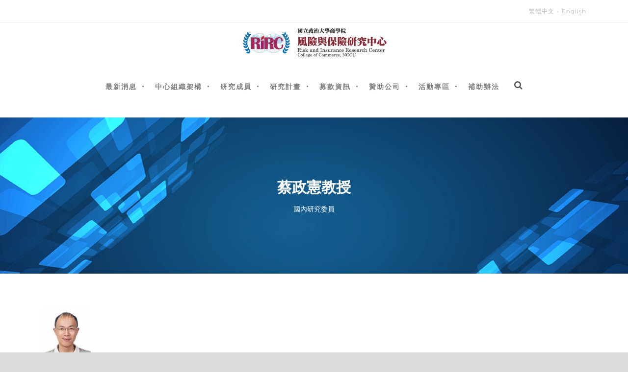

--- FILE ---
content_type: text/html; charset=UTF-8
request_url: https://www.rirc.tw/%E8%94%A1%E6%94%BF%E6%86%B2%E6%95%99%E6%8E%88/
body_size: 46004
content:
<!DOCTYPE html>
<!--[if IE 7]><html class="ie ie7 ltie8 ltie9" lang="zh-TW"><![endif]-->
<!--[if IE 8]><html class="ie ie8 ltie9" lang="zh-TW"><![endif]-->
<!--[if !(IE 7) | !(IE 8)  ]><!-->
<html lang="zh-TW">
<!--<![endif]-->

<head>
	<meta charset="UTF-8" />
	<meta name="viewport" content="initial-scale = 1.0" />
	<title>政大風險與保險研究中心   &raquo; 蔡政憲教授</title>
	<link rel="pingback" href="https://www.rirc.tw/xmlrpc.php" />
	
	<meta name='robots' content='max-image-preview:large' />
	<style>img:is([sizes="auto" i], [sizes^="auto," i]) { contain-intrinsic-size: 3000px 1500px }</style>
	<link rel="alternate" href="https://www.rirc.tw/en/professor-jason-c-h-tsai/" hreflang="en" />
<link rel="alternate" href="https://www.rirc.tw/%e8%94%a1%e6%94%bf%e6%86%b2%e6%95%99%e6%8e%88/" hreflang="zh" />
<link rel='dns-prefetch' href='//maps.google.com' />
<link rel='dns-prefetch' href='//fonts.googleapis.com' />
<link rel="alternate" type="application/rss+xml" title="訂閱《政大風險與保險研究中心》&raquo; 資訊提供" href="https://www.rirc.tw/feed/" />
<link rel="alternate" type="application/rss+xml" title="訂閱《政大風險與保險研究中心》&raquo; 留言的資訊提供" href="https://www.rirc.tw/comments/feed/" />
<link rel="alternate" type="text/calendar" title="政大風險與保險研究中心 &raquo; iCal Feed" href="https://www.rirc.tw/events/?ical=1" />
<script type="text/javascript">
/* <![CDATA[ */
window._wpemojiSettings = {"baseUrl":"https:\/\/s.w.org\/images\/core\/emoji\/16.0.1\/72x72\/","ext":".png","svgUrl":"https:\/\/s.w.org\/images\/core\/emoji\/16.0.1\/svg\/","svgExt":".svg","source":{"concatemoji":"https:\/\/www.rirc.tw\/wp-includes\/js\/wp-emoji-release.min.js?ver=6.8.3"}};
/*! This file is auto-generated */
!function(s,n){var o,i,e;function c(e){try{var t={supportTests:e,timestamp:(new Date).valueOf()};sessionStorage.setItem(o,JSON.stringify(t))}catch(e){}}function p(e,t,n){e.clearRect(0,0,e.canvas.width,e.canvas.height),e.fillText(t,0,0);var t=new Uint32Array(e.getImageData(0,0,e.canvas.width,e.canvas.height).data),a=(e.clearRect(0,0,e.canvas.width,e.canvas.height),e.fillText(n,0,0),new Uint32Array(e.getImageData(0,0,e.canvas.width,e.canvas.height).data));return t.every(function(e,t){return e===a[t]})}function u(e,t){e.clearRect(0,0,e.canvas.width,e.canvas.height),e.fillText(t,0,0);for(var n=e.getImageData(16,16,1,1),a=0;a<n.data.length;a++)if(0!==n.data[a])return!1;return!0}function f(e,t,n,a){switch(t){case"flag":return n(e,"\ud83c\udff3\ufe0f\u200d\u26a7\ufe0f","\ud83c\udff3\ufe0f\u200b\u26a7\ufe0f")?!1:!n(e,"\ud83c\udde8\ud83c\uddf6","\ud83c\udde8\u200b\ud83c\uddf6")&&!n(e,"\ud83c\udff4\udb40\udc67\udb40\udc62\udb40\udc65\udb40\udc6e\udb40\udc67\udb40\udc7f","\ud83c\udff4\u200b\udb40\udc67\u200b\udb40\udc62\u200b\udb40\udc65\u200b\udb40\udc6e\u200b\udb40\udc67\u200b\udb40\udc7f");case"emoji":return!a(e,"\ud83e\udedf")}return!1}function g(e,t,n,a){var r="undefined"!=typeof WorkerGlobalScope&&self instanceof WorkerGlobalScope?new OffscreenCanvas(300,150):s.createElement("canvas"),o=r.getContext("2d",{willReadFrequently:!0}),i=(o.textBaseline="top",o.font="600 32px Arial",{});return e.forEach(function(e){i[e]=t(o,e,n,a)}),i}function t(e){var t=s.createElement("script");t.src=e,t.defer=!0,s.head.appendChild(t)}"undefined"!=typeof Promise&&(o="wpEmojiSettingsSupports",i=["flag","emoji"],n.supports={everything:!0,everythingExceptFlag:!0},e=new Promise(function(e){s.addEventListener("DOMContentLoaded",e,{once:!0})}),new Promise(function(t){var n=function(){try{var e=JSON.parse(sessionStorage.getItem(o));if("object"==typeof e&&"number"==typeof e.timestamp&&(new Date).valueOf()<e.timestamp+604800&&"object"==typeof e.supportTests)return e.supportTests}catch(e){}return null}();if(!n){if("undefined"!=typeof Worker&&"undefined"!=typeof OffscreenCanvas&&"undefined"!=typeof URL&&URL.createObjectURL&&"undefined"!=typeof Blob)try{var e="postMessage("+g.toString()+"("+[JSON.stringify(i),f.toString(),p.toString(),u.toString()].join(",")+"));",a=new Blob([e],{type:"text/javascript"}),r=new Worker(URL.createObjectURL(a),{name:"wpTestEmojiSupports"});return void(r.onmessage=function(e){c(n=e.data),r.terminate(),t(n)})}catch(e){}c(n=g(i,f,p,u))}t(n)}).then(function(e){for(var t in e)n.supports[t]=e[t],n.supports.everything=n.supports.everything&&n.supports[t],"flag"!==t&&(n.supports.everythingExceptFlag=n.supports.everythingExceptFlag&&n.supports[t]);n.supports.everythingExceptFlag=n.supports.everythingExceptFlag&&!n.supports.flag,n.DOMReady=!1,n.readyCallback=function(){n.DOMReady=!0}}).then(function(){return e}).then(function(){var e;n.supports.everything||(n.readyCallback(),(e=n.source||{}).concatemoji?t(e.concatemoji):e.wpemoji&&e.twemoji&&(t(e.twemoji),t(e.wpemoji)))}))}((window,document),window._wpemojiSettings);
/* ]]> */
</script>
<style id='wp-emoji-styles-inline-css' type='text/css'>

	img.wp-smiley, img.emoji {
		display: inline !important;
		border: none !important;
		box-shadow: none !important;
		height: 1em !important;
		width: 1em !important;
		margin: 0 0.07em !important;
		vertical-align: -0.1em !important;
		background: none !important;
		padding: 0 !important;
	}
</style>
<link rel='stylesheet' id='wp-block-library-css' href='https://www.rirc.tw/wp-includes/css/dist/block-library/style.min.css?ver=6.8.3' type='text/css' media='all' />
<style id='classic-theme-styles-inline-css' type='text/css'>
/*! This file is auto-generated */
.wp-block-button__link{color:#fff;background-color:#32373c;border-radius:9999px;box-shadow:none;text-decoration:none;padding:calc(.667em + 2px) calc(1.333em + 2px);font-size:1.125em}.wp-block-file__button{background:#32373c;color:#fff;text-decoration:none}
</style>
<style id='global-styles-inline-css' type='text/css'>
:root{--wp--preset--aspect-ratio--square: 1;--wp--preset--aspect-ratio--4-3: 4/3;--wp--preset--aspect-ratio--3-4: 3/4;--wp--preset--aspect-ratio--3-2: 3/2;--wp--preset--aspect-ratio--2-3: 2/3;--wp--preset--aspect-ratio--16-9: 16/9;--wp--preset--aspect-ratio--9-16: 9/16;--wp--preset--color--black: #000000;--wp--preset--color--cyan-bluish-gray: #abb8c3;--wp--preset--color--white: #ffffff;--wp--preset--color--pale-pink: #f78da7;--wp--preset--color--vivid-red: #cf2e2e;--wp--preset--color--luminous-vivid-orange: #ff6900;--wp--preset--color--luminous-vivid-amber: #fcb900;--wp--preset--color--light-green-cyan: #7bdcb5;--wp--preset--color--vivid-green-cyan: #00d084;--wp--preset--color--pale-cyan-blue: #8ed1fc;--wp--preset--color--vivid-cyan-blue: #0693e3;--wp--preset--color--vivid-purple: #9b51e0;--wp--preset--gradient--vivid-cyan-blue-to-vivid-purple: linear-gradient(135deg,rgba(6,147,227,1) 0%,rgb(155,81,224) 100%);--wp--preset--gradient--light-green-cyan-to-vivid-green-cyan: linear-gradient(135deg,rgb(122,220,180) 0%,rgb(0,208,130) 100%);--wp--preset--gradient--luminous-vivid-amber-to-luminous-vivid-orange: linear-gradient(135deg,rgba(252,185,0,1) 0%,rgba(255,105,0,1) 100%);--wp--preset--gradient--luminous-vivid-orange-to-vivid-red: linear-gradient(135deg,rgba(255,105,0,1) 0%,rgb(207,46,46) 100%);--wp--preset--gradient--very-light-gray-to-cyan-bluish-gray: linear-gradient(135deg,rgb(238,238,238) 0%,rgb(169,184,195) 100%);--wp--preset--gradient--cool-to-warm-spectrum: linear-gradient(135deg,rgb(74,234,220) 0%,rgb(151,120,209) 20%,rgb(207,42,186) 40%,rgb(238,44,130) 60%,rgb(251,105,98) 80%,rgb(254,248,76) 100%);--wp--preset--gradient--blush-light-purple: linear-gradient(135deg,rgb(255,206,236) 0%,rgb(152,150,240) 100%);--wp--preset--gradient--blush-bordeaux: linear-gradient(135deg,rgb(254,205,165) 0%,rgb(254,45,45) 50%,rgb(107,0,62) 100%);--wp--preset--gradient--luminous-dusk: linear-gradient(135deg,rgb(255,203,112) 0%,rgb(199,81,192) 50%,rgb(65,88,208) 100%);--wp--preset--gradient--pale-ocean: linear-gradient(135deg,rgb(255,245,203) 0%,rgb(182,227,212) 50%,rgb(51,167,181) 100%);--wp--preset--gradient--electric-grass: linear-gradient(135deg,rgb(202,248,128) 0%,rgb(113,206,126) 100%);--wp--preset--gradient--midnight: linear-gradient(135deg,rgb(2,3,129) 0%,rgb(40,116,252) 100%);--wp--preset--font-size--small: 13px;--wp--preset--font-size--medium: 20px;--wp--preset--font-size--large: 36px;--wp--preset--font-size--x-large: 42px;--wp--preset--spacing--20: 0.44rem;--wp--preset--spacing--30: 0.67rem;--wp--preset--spacing--40: 1rem;--wp--preset--spacing--50: 1.5rem;--wp--preset--spacing--60: 2.25rem;--wp--preset--spacing--70: 3.38rem;--wp--preset--spacing--80: 5.06rem;--wp--preset--shadow--natural: 6px 6px 9px rgba(0, 0, 0, 0.2);--wp--preset--shadow--deep: 12px 12px 50px rgba(0, 0, 0, 0.4);--wp--preset--shadow--sharp: 6px 6px 0px rgba(0, 0, 0, 0.2);--wp--preset--shadow--outlined: 6px 6px 0px -3px rgba(255, 255, 255, 1), 6px 6px rgba(0, 0, 0, 1);--wp--preset--shadow--crisp: 6px 6px 0px rgba(0, 0, 0, 1);}:where(.is-layout-flex){gap: 0.5em;}:where(.is-layout-grid){gap: 0.5em;}body .is-layout-flex{display: flex;}.is-layout-flex{flex-wrap: wrap;align-items: center;}.is-layout-flex > :is(*, div){margin: 0;}body .is-layout-grid{display: grid;}.is-layout-grid > :is(*, div){margin: 0;}:where(.wp-block-columns.is-layout-flex){gap: 2em;}:where(.wp-block-columns.is-layout-grid){gap: 2em;}:where(.wp-block-post-template.is-layout-flex){gap: 1.25em;}:where(.wp-block-post-template.is-layout-grid){gap: 1.25em;}.has-black-color{color: var(--wp--preset--color--black) !important;}.has-cyan-bluish-gray-color{color: var(--wp--preset--color--cyan-bluish-gray) !important;}.has-white-color{color: var(--wp--preset--color--white) !important;}.has-pale-pink-color{color: var(--wp--preset--color--pale-pink) !important;}.has-vivid-red-color{color: var(--wp--preset--color--vivid-red) !important;}.has-luminous-vivid-orange-color{color: var(--wp--preset--color--luminous-vivid-orange) !important;}.has-luminous-vivid-amber-color{color: var(--wp--preset--color--luminous-vivid-amber) !important;}.has-light-green-cyan-color{color: var(--wp--preset--color--light-green-cyan) !important;}.has-vivid-green-cyan-color{color: var(--wp--preset--color--vivid-green-cyan) !important;}.has-pale-cyan-blue-color{color: var(--wp--preset--color--pale-cyan-blue) !important;}.has-vivid-cyan-blue-color{color: var(--wp--preset--color--vivid-cyan-blue) !important;}.has-vivid-purple-color{color: var(--wp--preset--color--vivid-purple) !important;}.has-black-background-color{background-color: var(--wp--preset--color--black) !important;}.has-cyan-bluish-gray-background-color{background-color: var(--wp--preset--color--cyan-bluish-gray) !important;}.has-white-background-color{background-color: var(--wp--preset--color--white) !important;}.has-pale-pink-background-color{background-color: var(--wp--preset--color--pale-pink) !important;}.has-vivid-red-background-color{background-color: var(--wp--preset--color--vivid-red) !important;}.has-luminous-vivid-orange-background-color{background-color: var(--wp--preset--color--luminous-vivid-orange) !important;}.has-luminous-vivid-amber-background-color{background-color: var(--wp--preset--color--luminous-vivid-amber) !important;}.has-light-green-cyan-background-color{background-color: var(--wp--preset--color--light-green-cyan) !important;}.has-vivid-green-cyan-background-color{background-color: var(--wp--preset--color--vivid-green-cyan) !important;}.has-pale-cyan-blue-background-color{background-color: var(--wp--preset--color--pale-cyan-blue) !important;}.has-vivid-cyan-blue-background-color{background-color: var(--wp--preset--color--vivid-cyan-blue) !important;}.has-vivid-purple-background-color{background-color: var(--wp--preset--color--vivid-purple) !important;}.has-black-border-color{border-color: var(--wp--preset--color--black) !important;}.has-cyan-bluish-gray-border-color{border-color: var(--wp--preset--color--cyan-bluish-gray) !important;}.has-white-border-color{border-color: var(--wp--preset--color--white) !important;}.has-pale-pink-border-color{border-color: var(--wp--preset--color--pale-pink) !important;}.has-vivid-red-border-color{border-color: var(--wp--preset--color--vivid-red) !important;}.has-luminous-vivid-orange-border-color{border-color: var(--wp--preset--color--luminous-vivid-orange) !important;}.has-luminous-vivid-amber-border-color{border-color: var(--wp--preset--color--luminous-vivid-amber) !important;}.has-light-green-cyan-border-color{border-color: var(--wp--preset--color--light-green-cyan) !important;}.has-vivid-green-cyan-border-color{border-color: var(--wp--preset--color--vivid-green-cyan) !important;}.has-pale-cyan-blue-border-color{border-color: var(--wp--preset--color--pale-cyan-blue) !important;}.has-vivid-cyan-blue-border-color{border-color: var(--wp--preset--color--vivid-cyan-blue) !important;}.has-vivid-purple-border-color{border-color: var(--wp--preset--color--vivid-purple) !important;}.has-vivid-cyan-blue-to-vivid-purple-gradient-background{background: var(--wp--preset--gradient--vivid-cyan-blue-to-vivid-purple) !important;}.has-light-green-cyan-to-vivid-green-cyan-gradient-background{background: var(--wp--preset--gradient--light-green-cyan-to-vivid-green-cyan) !important;}.has-luminous-vivid-amber-to-luminous-vivid-orange-gradient-background{background: var(--wp--preset--gradient--luminous-vivid-amber-to-luminous-vivid-orange) !important;}.has-luminous-vivid-orange-to-vivid-red-gradient-background{background: var(--wp--preset--gradient--luminous-vivid-orange-to-vivid-red) !important;}.has-very-light-gray-to-cyan-bluish-gray-gradient-background{background: var(--wp--preset--gradient--very-light-gray-to-cyan-bluish-gray) !important;}.has-cool-to-warm-spectrum-gradient-background{background: var(--wp--preset--gradient--cool-to-warm-spectrum) !important;}.has-blush-light-purple-gradient-background{background: var(--wp--preset--gradient--blush-light-purple) !important;}.has-blush-bordeaux-gradient-background{background: var(--wp--preset--gradient--blush-bordeaux) !important;}.has-luminous-dusk-gradient-background{background: var(--wp--preset--gradient--luminous-dusk) !important;}.has-pale-ocean-gradient-background{background: var(--wp--preset--gradient--pale-ocean) !important;}.has-electric-grass-gradient-background{background: var(--wp--preset--gradient--electric-grass) !important;}.has-midnight-gradient-background{background: var(--wp--preset--gradient--midnight) !important;}.has-small-font-size{font-size: var(--wp--preset--font-size--small) !important;}.has-medium-font-size{font-size: var(--wp--preset--font-size--medium) !important;}.has-large-font-size{font-size: var(--wp--preset--font-size--large) !important;}.has-x-large-font-size{font-size: var(--wp--preset--font-size--x-large) !important;}
:where(.wp-block-post-template.is-layout-flex){gap: 1.25em;}:where(.wp-block-post-template.is-layout-grid){gap: 1.25em;}
:where(.wp-block-columns.is-layout-flex){gap: 2em;}:where(.wp-block-columns.is-layout-grid){gap: 2em;}
:root :where(.wp-block-pullquote){font-size: 1.5em;line-height: 1.6;}
</style>
<link rel='stylesheet' id='wpgmp-frontend-css' href='https://www.rirc.tw/wp-content/plugins/wp-google-map-plugin/assets/css/wpgmp_all_frontend.css?ver=4.9.1' type='text/css' media='all' />
<link rel='stylesheet' id='style-css' href='https://www.rirc.tw/wp-content/themes/clevercourse/style.css?ver=6.8.3' type='text/css' media='all' />
<link rel='stylesheet' id='Raleway-google-font-css' href='https://fonts.googleapis.com/css?family=Raleway%3A100%2C100italic%2C200%2C200italic%2C300%2C300italic%2Cregular%2Citalic%2C500%2C500italic%2C600%2C600italic%2C700%2C700italic%2C800%2C800italic%2C900%2C900italic&#038;subset=latin-ext%2Clatin&#038;ver=6.8.3' type='text/css' media='all' />
<link rel='stylesheet' id='Montserrat-google-font-css' href='https://fonts.googleapis.com/css?family=Montserrat%3Aregular%2C700&#038;subset=latin&#038;ver=6.8.3' type='text/css' media='all' />
<link rel='stylesheet' id='superfish-css' href='https://www.rirc.tw/wp-content/themes/clevercourse/plugins/superfish/css/superfish.css?ver=6.8.3' type='text/css' media='all' />
<link rel='stylesheet' id='dlmenu-css' href='https://www.rirc.tw/wp-content/themes/clevercourse/plugins/dl-menu/component.css?ver=6.8.3' type='text/css' media='all' />
<link rel='stylesheet' id='font-awesome-css' href='https://www.rirc.tw/wp-content/themes/clevercourse/plugins/font-awesome/css/font-awesome.min.css?ver=6.8.3' type='text/css' media='all' />
<link rel='stylesheet' id='jquery-fancybox-css' href='https://www.rirc.tw/wp-content/themes/clevercourse/plugins/fancybox/jquery.fancybox.css?ver=6.8.3' type='text/css' media='all' />
<link rel='stylesheet' id='clevercourse-flexslider-css' href='https://www.rirc.tw/wp-content/themes/clevercourse/plugins/flexslider/flexslider.css?ver=6.8.3' type='text/css' media='all' />
<link rel='stylesheet' id='style-responsive-css' href='https://www.rirc.tw/wp-content/themes/clevercourse/stylesheet/style-responsive.css?ver=6.8.3' type='text/css' media='all' />
<link rel='stylesheet' id='style-custom-css' href='https://www.rirc.tw/wp-content/themes/clevercourse/stylesheet/style-custom.css?ver=6.8.3' type='text/css' media='all' />
<link rel='stylesheet' id='ms-main-css' href='https://www.rirc.tw/wp-content/plugins/masterslider/public/assets/css/masterslider.main.css?ver=3.2.14' type='text/css' media='all' />
<link rel='stylesheet' id='ms-custom-css' href='https://www.rirc.tw/wp-content/uploads/masterslider/custom.css?ver=7.2' type='text/css' media='all' />
<script type="text/javascript" src="https://www.rirc.tw/wp-content/plugins/enable-jquery-migrate-helper/js/jquery/jquery-1.12.4-wp.js?ver=1.12.4-wp" id="jquery-core-js"></script>
<script type="text/javascript" src="https://www.rirc.tw/wp-content/plugins/enable-jquery-migrate-helper/js/jquery-migrate/jquery-migrate-1.4.1-wp.js?ver=1.4.1-wp" id="jquery-migrate-js"></script>
<link rel="https://api.w.org/" href="https://www.rirc.tw/wp-json/" /><link rel="alternate" title="JSON" type="application/json" href="https://www.rirc.tw/wp-json/wp/v2/pages/5224" /><link rel="EditURI" type="application/rsd+xml" title="RSD" href="https://www.rirc.tw/xmlrpc.php?rsd" />
<meta name="generator" content="WordPress 6.8.3" />
<link rel="canonical" href="https://www.rirc.tw/%e8%94%a1%e6%94%bf%e6%86%b2%e6%95%99%e6%8e%88/" />
<link rel='shortlink' href='https://www.rirc.tw/?p=5224' />
<link rel="alternate" title="oEmbed (JSON)" type="application/json+oembed" href="https://www.rirc.tw/wp-json/oembed/1.0/embed?url=https%3A%2F%2Fwww.rirc.tw%2F%25e8%2594%25a1%25e6%2594%25bf%25e6%2586%25b2%25e6%2595%2599%25e6%258e%2588%2F&#038;lang=zh" />
<link rel="alternate" title="oEmbed (XML)" type="text/xml+oembed" href="https://www.rirc.tw/wp-json/oembed/1.0/embed?url=https%3A%2F%2Fwww.rirc.tw%2F%25e8%2594%25a1%25e6%2594%25bf%25e6%2586%25b2%25e6%2595%2599%25e6%258e%2588%2F&#038;format=xml&#038;lang=zh" />
<script>var ms_grabbing_curosr='https://www.rirc.tw/wp-content/plugins/masterslider/public/assets/css/common/grabbing.cur',ms_grab_curosr='https://www.rirc.tw/wp-content/plugins/masterslider/public/assets/css/common/grab.cur';</script>
<meta name="generator" content="MasterSlider 3.2.14 - Responsive Touch Image Slider" />
<meta name="tec-api-version" content="v1"><meta name="tec-api-origin" content="https://www.rirc.tw"><link rel="alternate" href="https://www.rirc.tw/wp-json/tribe/events/v1/" /><link rel="shortcut icon" href="https://www.rirc.tw/wp-content/uploads/2020/10/favicon.ico" type="image/x-icon" /><!-- load the script for older ie version -->
<!--[if lt IE 9]>
<script src="https://www.rirc.tw/wp-content/themes/clevercourse/javascript/html5.js" type="text/javascript"></script>
<script src="https://www.rirc.tw/wp-content/themes/clevercourse/plugins/easy-pie-chart/excanvas.js" type="text/javascript"></script>
<![endif]-->
		<style type="text/css" id="wp-custom-css">
			.top-navigation-left{float:right; margin-right:15px;}
.gdlr-lms-header-signin{display:none;}
.gdlr-navigation-wrapper{padding-top:1.8em;float:none;margin:0 auto;text-align:center;}
.gdlr-navigation-wrapper .gdlr-main-menu > li > a {padding: 0px 10px 42px 0px;font-size:0.8em;}
.gdlr-main-menu > li > .sub-menu a{font-size:0.8em;}
.gdlr-nav-search-form-button{font-size:18px;width:18px;height:18px;}
.gdlr-lms-instructor-grid .gdlr-lms-instructor-title{height:4em;}
.gdlr-lms-instructor-grid .gdlr-lms-instructor-position{height:8em;}
.gdlr-lms-col4 .gdlr-lms-button.cyan{margin-bottom:4em;}
.gdlr-page-title-wrapper .gdlr-page-title-overlay{background:none;}
.gdlr-post-author{display:none;}
.gdlr-page-title-wrapper{padding:120px 0px 90px 0px;background-position:center 0px;}
div.gdlr-page-title-container.container{min-height:109.4px;}
div.gdlr-lms-author-position{display:none;}
.gdlr-process-wrapper .gdlr-process-tab{min-height:180px !important;}
div.tribe-events-title-bar{display:none;}
p.tribe-events-back{display:none;}
.column, .columns{font-size:16px;}
dt.tribe-events-event-categories-label, dd.tribe-events-event-categories{display:none;}
.gdlr-logo{float:none;margin:0 auto;}
#gdlr-main-navigation{display:inline-block;}
.gdlr-divider{border:none;}
@media screen and (max-width: 736px) {
.gdlr-page-title-wrapper {
	padding: 3.5em 0;
}
}
.gdlr-gallery-item.gdlr-item .gallery-item {
    margin: 0px 1.5em 10px 1.5em;
}		</style>
		</head>

<body data-rsssl=1 class="wp-singular page-template-default page page-id-5224 wp-theme-clevercourse _masterslider _msp_version_3.2.14 tribe-no-js">
<div class="body-wrapper " data-home="https://www.rirc.tw" >
		<header class="gdlr-header-wrapper">
		<!-- top navigation -->
				<div class="top-navigation-wrapper">
			<div class="top-navigation-container container">
				<div class="top-navigation-left">	
					<div class="top-navigation-left-text">
					<a href="https://www.rirc.tw/">繁體中文</a> ‧ <a href="https://www.rirc.tw/en/homepage-2/">English</a>					</div>
				</div>
				<div class="top-navigation-right">
					<div class="top-social-wrapper">
					<div class="clear"></div>					</div>
										<div class="clear"></div>
				</div>
				<div class="clear"></div>
			</div>
		</div>
				
		<!-- logo -->
		<div class="gdlr-header-inner">
			<div class="gdlr-header-container container">
				<!-- logo -->
				<div class="gdlr-logo">
					<a href="https://www.rirc.tw" >
						<img src="https://www.rirc.tw/wp-content/uploads/2020/10/RIRC_Logo.png" alt="" width="624" height="173" />						
					</a>
					<div class="gdlr-responsive-navigation dl-menuwrapper" id="gdlr-responsive-navigation" ><button class="dl-trigger">Open Menu</button><ul id="menu-main-menu" class="dl-menu gdlr-main-mobile-menu"><li id="menu-item-4481" class="menu-item menu-item-type-post_type menu-item-object-page menu-item-4481"><a href="https://www.rirc.tw/news/">最新消息</a></li>
<li id="menu-item-4276" class="menu-item menu-item-type-post_type menu-item-object-page menu-item-4276"><a href="https://www.rirc.tw/centerframworks/">中心組織架構</a></li>
<li id="menu-item-4151" class="menu-item menu-item-type-custom menu-item-object-custom menu-item-has-children menu-item-4151"><a>研究成員</a>
<ul class="dl-submenu">
	<li id="menu-item-4303" class="menu-item menu-item-type-post_type menu-item-object-page menu-item-4303"><a href="https://www.rirc.tw/honorpro/">榮譽研究委員</a></li>
	<li id="menu-item-5093" class="menu-item menu-item-type-post_type menu-item-object-page menu-item-5093"><a href="https://www.rirc.tw/researcherpro/">國內研究委員</a></li>
	<li id="menu-item-4314" class="menu-item menu-item-type-post_type menu-item-object-page menu-item-4314"><a href="https://www.rirc.tw/fresearcherpro/">國外研究諮詢委員</a></li>
	<li id="menu-item-4313" class="menu-item menu-item-type-post_type menu-item-object-page menu-item-4313"><a href="https://www.rirc.tw/proinquiry/">專業諮詢委員</a></li>
</ul>
</li>
<li id="menu-item-5653" class="menu-item menu-item-type-custom menu-item-object-custom menu-item-has-children menu-item-5653"><a>研究計畫</a>
<ul class="dl-submenu">
	<li id="menu-item-7141" class="menu-item menu-item-type-post_type menu-item-object-page menu-item-7141"><a href="https://www.rirc.tw/research_project_2022/">2022年</a></li>
	<li id="menu-item-7142" class="menu-item menu-item-type-post_type menu-item-object-page menu-item-7142"><a href="https://www.rirc.tw/research_project_2021/">2021年</a></li>
	<li id="menu-item-5635" class="menu-item menu-item-type-post_type menu-item-object-page menu-item-5635"><a href="https://www.rirc.tw/research_project_2020/">2020年</a></li>
	<li id="menu-item-6086" class="menu-item menu-item-type-post_type menu-item-object-page menu-item-6086"><a href="https://www.rirc.tw/research_project_2019/">2019年</a></li>
	<li id="menu-item-6085" class="menu-item menu-item-type-post_type menu-item-object-page menu-item-6085"><a href="https://www.rirc.tw/research_project_2018/">2018年</a></li>
	<li id="menu-item-6084" class="menu-item menu-item-type-post_type menu-item-object-page menu-item-6084"><a href="https://www.rirc.tw/research_project_2017/">2017年</a></li>
	<li id="menu-item-6083" class="menu-item menu-item-type-post_type menu-item-object-page menu-item-6083"><a href="https://www.rirc.tw/research_project_2016/">2016年</a></li>
</ul>
</li>
<li id="menu-item-5579" class="menu-item menu-item-type-post_type menu-item-object-page menu-item-5579"><a href="https://www.rirc.tw/sponsorship/">募款資訊</a></li>
<li id="menu-item-3970" class="menu-item menu-item-type-custom menu-item-object-custom menu-item-has-children menu-item-3970"><a>贊助公司</a>
<ul class="dl-submenu">
	<li id="menu-item-7926" class="menu-item menu-item-type-post_type menu-item-object-page menu-item-7926"><a href="https://www.rirc.tw/sponsor2025/">2025年</a></li>
	<li id="menu-item-7802" class="menu-item menu-item-type-post_type menu-item-object-page menu-item-7802"><a href="https://www.rirc.tw/sponsor2024/">2024年</a></li>
	<li id="menu-item-7474" class="menu-item menu-item-type-post_type menu-item-object-page menu-item-7474"><a href="https://www.rirc.tw/sponsor2023/">2023年</a></li>
	<li id="menu-item-6849" class="menu-item menu-item-type-post_type menu-item-object-page menu-item-6849"><a href="https://www.rirc.tw/sponsor2022/">2022年</a></li>
	<li id="menu-item-6850" class="menu-item menu-item-type-post_type menu-item-object-page menu-item-6850"><a href="https://www.rirc.tw/sponsor2021/">2021年</a></li>
	<li id="menu-item-3975" class="menu-item menu-item-type-post_type menu-item-object-page menu-item-3975"><a href="https://www.rirc.tw/sponsor2020/">2020年</a></li>
	<li id="menu-item-3974" class="menu-item menu-item-type-post_type menu-item-object-page menu-item-3974"><a href="https://www.rirc.tw/sponsor2019/">2019年</a></li>
	<li id="menu-item-3973" class="menu-item menu-item-type-post_type menu-item-object-page menu-item-3973"><a href="https://www.rirc.tw/sponsor2018/">2018年</a></li>
	<li id="menu-item-3972" class="menu-item menu-item-type-post_type menu-item-object-page menu-item-3972"><a href="https://www.rirc.tw/sponsor2017/">2017年</a></li>
	<li id="menu-item-3971" class="menu-item menu-item-type-post_type menu-item-object-page menu-item-3971"><a href="https://www.rirc.tw/sponsor2016/">2016年</a></li>
</ul>
</li>
<li id="menu-item-5391" class="menu-item menu-item-type-custom menu-item-object-custom menu-item-5391"><a href="https://www.rirc.tw/events/category/events/">活動專區</a></li>
<li id="menu-item-8023" class="menu-item menu-item-type-post_type menu-item-object-page menu-item-8023"><a href="https://www.rirc.tw/subsidy-program/">補助辦法</a></li>
</ul></div>						
				</div>
				
				<!-- navigation -->
				<div class="gdlr-navigation-wrapper"><nav class="gdlr-navigation" id="gdlr-main-navigation" role="navigation"><ul id="menu-main-menu-1" class="sf-menu gdlr-main-menu"><li  class="menu-item menu-item-type-post_type menu-item-object-page menu-item-4481menu-item menu-item-type-post_type menu-item-object-page menu-item-4481 gdlr-normal-menu"><a href="https://www.rirc.tw/news/">最新消息</a></li>
<li  class="menu-item menu-item-type-post_type menu-item-object-page menu-item-4276menu-item menu-item-type-post_type menu-item-object-page menu-item-4276 gdlr-normal-menu"><a href="https://www.rirc.tw/centerframworks/">中心組織架構</a></li>
<li  class="menu-item menu-item-type-custom menu-item-object-custom menu-item-has-children menu-item-4151menu-item menu-item-type-custom menu-item-object-custom menu-item-has-children menu-item-4151 gdlr-normal-menu"><a>研究成員</a>
<ul class="sub-menu">
	<li  class="menu-item menu-item-type-post_type menu-item-object-page menu-item-4303"><a href="https://www.rirc.tw/honorpro/">榮譽研究委員</a></li>
	<li  class="menu-item menu-item-type-post_type menu-item-object-page menu-item-5093"><a href="https://www.rirc.tw/researcherpro/">國內研究委員</a></li>
	<li  class="menu-item menu-item-type-post_type menu-item-object-page menu-item-4314"><a href="https://www.rirc.tw/fresearcherpro/">國外研究諮詢委員</a></li>
	<li  class="menu-item menu-item-type-post_type menu-item-object-page menu-item-4313"><a href="https://www.rirc.tw/proinquiry/">專業諮詢委員</a></li>
</ul>
</li>
<li  class="menu-item menu-item-type-custom menu-item-object-custom menu-item-has-children menu-item-5653menu-item menu-item-type-custom menu-item-object-custom menu-item-has-children menu-item-5653 gdlr-normal-menu"><a>研究計畫</a>
<ul class="sub-menu">
	<li  class="menu-item menu-item-type-post_type menu-item-object-page menu-item-7141"><a href="https://www.rirc.tw/research_project_2022/">2022年</a></li>
	<li  class="menu-item menu-item-type-post_type menu-item-object-page menu-item-7142"><a href="https://www.rirc.tw/research_project_2021/">2021年</a></li>
	<li  class="menu-item menu-item-type-post_type menu-item-object-page menu-item-5635"><a href="https://www.rirc.tw/research_project_2020/">2020年</a></li>
	<li  class="menu-item menu-item-type-post_type menu-item-object-page menu-item-6086"><a href="https://www.rirc.tw/research_project_2019/">2019年</a></li>
	<li  class="menu-item menu-item-type-post_type menu-item-object-page menu-item-6085"><a href="https://www.rirc.tw/research_project_2018/">2018年</a></li>
	<li  class="menu-item menu-item-type-post_type menu-item-object-page menu-item-6084"><a href="https://www.rirc.tw/research_project_2017/">2017年</a></li>
	<li  class="menu-item menu-item-type-post_type menu-item-object-page menu-item-6083"><a href="https://www.rirc.tw/research_project_2016/">2016年</a></li>
</ul>
</li>
<li  class="menu-item menu-item-type-post_type menu-item-object-page menu-item-5579menu-item menu-item-type-post_type menu-item-object-page menu-item-5579 gdlr-normal-menu"><a href="https://www.rirc.tw/sponsorship/">募款資訊</a></li>
<li  class="menu-item menu-item-type-custom menu-item-object-custom menu-item-has-children menu-item-3970menu-item menu-item-type-custom menu-item-object-custom menu-item-has-children menu-item-3970 gdlr-normal-menu"><a>贊助公司</a>
<ul class="sub-menu">
	<li  class="menu-item menu-item-type-post_type menu-item-object-page menu-item-7926"><a href="https://www.rirc.tw/sponsor2025/">2025年</a></li>
	<li  class="menu-item menu-item-type-post_type menu-item-object-page menu-item-7802"><a href="https://www.rirc.tw/sponsor2024/">2024年</a></li>
	<li  class="menu-item menu-item-type-post_type menu-item-object-page menu-item-7474"><a href="https://www.rirc.tw/sponsor2023/">2023年</a></li>
	<li  class="menu-item menu-item-type-post_type menu-item-object-page menu-item-6849"><a href="https://www.rirc.tw/sponsor2022/">2022年</a></li>
	<li  class="menu-item menu-item-type-post_type menu-item-object-page menu-item-6850"><a href="https://www.rirc.tw/sponsor2021/">2021年</a></li>
	<li  class="menu-item menu-item-type-post_type menu-item-object-page menu-item-3975"><a href="https://www.rirc.tw/sponsor2020/">2020年</a></li>
	<li  class="menu-item menu-item-type-post_type menu-item-object-page menu-item-3974"><a href="https://www.rirc.tw/sponsor2019/">2019年</a></li>
	<li  class="menu-item menu-item-type-post_type menu-item-object-page menu-item-3973"><a href="https://www.rirc.tw/sponsor2018/">2018年</a></li>
	<li  class="menu-item menu-item-type-post_type menu-item-object-page menu-item-3972"><a href="https://www.rirc.tw/sponsor2017/">2017年</a></li>
	<li  class="menu-item menu-item-type-post_type menu-item-object-page menu-item-3971"><a href="https://www.rirc.tw/sponsor2016/">2016年</a></li>
</ul>
</li>
<li  class="menu-item menu-item-type-custom menu-item-object-custom menu-item-5391menu-item menu-item-type-custom menu-item-object-custom menu-item-5391 gdlr-normal-menu"><a href="https://www.rirc.tw/events/category/events/">活動專區</a></li>
<li  class="menu-item menu-item-type-post_type menu-item-object-page menu-item-8023menu-item menu-item-type-post_type menu-item-object-page menu-item-8023 gdlr-normal-menu"><a href="https://www.rirc.tw/subsidy-program/">補助辦法</a></li>
</ul><div class="gdlr-nav-search-form-button" id="gdlr-nav-search-form-button"><i class="fa fa-search icon-search"></i></div></nav><div class="clear"></div></div>	
				
				<div class="clear"></div>
			</div>
		</div>		
		<div class="clear"></div>
	</header>
	<div id="gdlr-header-substitute" ></div>
	<div class="gdlr-nav-search-form" id="gdlr-nav-search-form">
		<div class="gdlr-nav-search-container container"> 
		<form method="get" action="https://www.rirc.tw">
			<i class="fa fa-search icon-search"></i>
			<input type="submit" id="searchsubmit" class="style-2" value="">
			<div class="search-text" id="search-text">
				<input type="text" value="" name="s" id="s" autocomplete="off" data-default="Type keywords..." >
			</div>
			<div class="clear"></div>
		</form>
		</div>
	</div>		
	
	<div class="gdlr-page-title-wrapper"  >
		<div class="gdlr-page-title-overlay"></div>
		<div class="gdlr-page-title-container container" >
			<h1 class="gdlr-page-title">蔡政憲教授</h1>
						<span class="gdlr-page-caption">國內研究委員</span>
					</div>	
	</div>	
 
	<!-- is search -->	<div class="content-wrapper">
	<div class="gdlr-content">

		<!-- Above Sidebar Section-->
						
		<!-- Sidebar With Content Section-->
					<div class="main-content-container container gdlr-item-start-content">
				<div class="gdlr-item gdlr-main-content">
					
<figure class="wp-block-image size-large is-style-rounded"><img decoding="async" width="100" height="100" src="https://www.rirc.tw/wp-content/uploads/2020/10/蔡政憲.jpg" alt="" class="wp-image-4689"/></figure>



<p>蔡政憲教授 Professor Jason C.H. Tsai</p>
<p>現職：國立政治大學風險管理與保險學系教授</p>
<p>學歷：美國喬治亞大學風險管理與保險博士</p>
<p>Professor, Department of Risk Management and Insurance, National Chengchi University, Taiwan<br>
  Ph.D. in Risk Management and Insurance, Georgia State University, U.S.A</p>
<p>Email： ctsai@nccu.edu.tw</p>
<p>研究專長：<br>
  保險財務、保險監理、金融機構管理</p>
重要經歷：
<li>風險管理學報共同主編</li>
<li>中華民國風險管理學會理事</li>
<li>台灣風險與保險學會理事</li>
<li>亞太風險與保險學會理事</li>
<li>中華金融創新與財務工程學會理事</li>
<li>傅爾布萊特學者</li>
<li>保險事業發展中心董事</li>
<li>人身保險安定基金董事</li>
<li>保險局保險業風險資本額制度專案檢討小組協同主持人</li>
<li>金管會人身保險商品、投資型保險商品審查委員</li>
				</div>
			</div>
			
		
		<!-- Below Sidebar Section-->
		
		
	</div><!-- gdlr-content -->
		<div class="clear" ></div>
	</div><!-- content wrapper -->

		
	<footer class="footer-wrapper" >
				<div class="footer-container container">
										<div class="footer-column four columns" id="footer-widget-1" >
					<div id="custom_html-3" class="widget_text widget widget_custom_html gdlr-item gdlr-widget"><div class="textwidget custom-html-widget"><a href="https://www.rirc.tw/"><img width="312px" height="auto" src="https://www.rirc.tw/wp-content/uploads/2020/10/RIRC_Logo_W.png" alt=""></a></div></div>				</div>
										<div class="footer-column four columns" id="footer-widget-2" >
					<div id="custom_html-5" class="widget_text widget widget_custom_html gdlr-item gdlr-widget"><div class="textwidget custom-html-widget"><p><i class="fa gdlr-icon icon-phone-sign" style="color: #dadada; font-size: 14px; "></i> 886-2-29393091 # 81147</p>
<p><i class="fa gdlr-icon icon-envelope" style="color: #dadada; font-size: 14px; "></i> rirc@nccu.edu.tw</p>
	<p><i class="fa gdlr-icon icon-home" style="color: #dadada; font-size: 14px; "></i> 116台北市文山區指南路二段64號政大商學院八樓260810室</p></div></div>				</div>
										<div class="footer-column four columns" id="footer-widget-3" >
					<div id="custom_html-2" class="widget_text widget widget_custom_html gdlr-item gdlr-widget"><h3 class="gdlr-widget-title">相關連結</h3><div class="clear"></div><div class="textwidget custom-html-widget"><p><a href="https://www.nccu.edu.tw/" target="_blank">國立政治大學</a></p>
<p><a href="https://rmi.nccu.edu.tw/" target="_blank">國立政治大學風險管理與保險學系</a></p>
<p><a href="http://bancassurance.nccu.edu.tw/" target="_blank">國立政治大學CARDIF銀行保險研究發展中心</a></p>
<p><a href="http://www.sdii.nccu.edu.tw/" target="_blank">國立政治大學保險業永續發展研究中心</a></p>
<p><a href="https://digitalfin.tw/" target="_blank">國立政治大學數位金融創新實驗室</a></p></div></div>				</div>
									<div class="clear"></div>
		</div>
				
				<div class="copyright-wrapper">
			<div class="copyright-container container">
				<div class="copyright-left">
									</div>
				<div class="copyright-right">
					Copyright © 2020 - All Right Reserved - RIRC				</div>
				<div class="clear"></div>
			</div>
		</div>
			</footer>
	</div> <!-- body-wrapper -->
<script type="speculationrules">
{"prefetch":[{"source":"document","where":{"and":[{"href_matches":"\/*"},{"not":{"href_matches":["\/wp-*.php","\/wp-admin\/*","\/wp-content\/uploads\/*","\/wp-content\/*","\/wp-content\/plugins\/*","\/wp-content\/themes\/clevercourse\/*","\/*\\?(.+)"]}},{"not":{"selector_matches":"a[rel~=\"nofollow\"]"}},{"not":{"selector_matches":".no-prefetch, .no-prefetch a"}}]},"eagerness":"conservative"}]}
</script>
		<script>
		( function ( body ) {
			'use strict';
			body.className = body.className.replace( /\btribe-no-js\b/, 'tribe-js' );
		} )( document.body );
		</script>
		<script type="text/javascript"></script><script> /* <![CDATA[ */var tribe_l10n_datatables = {"aria":{"sort_ascending":": activate to sort column ascending","sort_descending":": activate to sort column descending"},"length_menu":"Show _MENU_ entries","empty_table":"No data available in table","info":"Showing _START_ to _END_ of _TOTAL_ entries","info_empty":"Showing 0 to 0 of 0 entries","info_filtered":"(filtered from _MAX_ total entries)","zero_records":"No matching records found","search":"Search:","all_selected_text":"All items on this page were selected. ","select_all_link":"Select all pages","clear_selection":"Clear Selection.","pagination":{"all":"All","next":"Next","previous":"Previous"},"select":{"rows":{"0":"","_":": Selected %d rows","1":": Selected 1 row"}},"datepicker":{"dayNames":["\u661f\u671f\u65e5","\u661f\u671f\u4e00","\u661f\u671f\u4e8c","\u661f\u671f\u4e09","\u661f\u671f\u56db","\u661f\u671f\u4e94","\u661f\u671f\u516d"],"dayNamesShort":["\u9031\u65e5","\u9031\u4e00","\u9031\u4e8c","\u9031\u4e09","\u9031\u56db","\u9031\u4e94","\u9031\u516d"],"dayNamesMin":["\u65e5","\u4e00","\u4e8c","\u4e09","\u56db","\u4e94","\u516d"],"monthNames":["1 \u6708","2 \u6708","3 \u6708","4 \u6708","5 \u6708","6 \u6708","7 \u6708","8 \u6708","9 \u6708","10 \u6708","11 \u6708","12 \u6708"],"monthNamesShort":["1 \u6708","2 \u6708","3 \u6708","4 \u6708","5 \u6708","6 \u6708","7 \u6708","8 \u6708","9 \u6708","10 \u6708","11 \u6708","12 \u6708"],"monthNamesMin":["1 \u6708","2 \u6708","3 \u6708","4 \u6708","5 \u6708","6 \u6708","7 \u6708","8 \u6708","9 \u6708","10 \u6708","11 \u6708","12 \u6708"],"nextText":"Next","prevText":"Prev","currentText":"Today","closeText":"Done","today":"Today","clear":"Clear"}};/* ]]> */ </script><script type="text/javascript" src="https://www.rirc.tw/wp-content/plugins/the-events-calendar/common/build/js/user-agent.js?ver=da75d0bdea6dde3898df" id="tec-user-agent-js"></script>
<script type="text/javascript" src="https://www.rirc.tw/wp-includes/js/imagesloaded.min.js?ver=5.0.0" id="imagesloaded-js"></script>
<script type="text/javascript" src="https://www.rirc.tw/wp-includes/js/masonry.min.js?ver=4.2.2" id="masonry-js"></script>
<script type="text/javascript" src="https://www.rirc.tw/wp-includes/js/jquery/jquery.masonry.min.js?ver=3.1.2b" id="jquery-masonry-js"></script>
<script type="text/javascript" id="wpgmp-google-map-main-js-extra">
/* <![CDATA[ */
var wpgmp_local = {"language":"en","apiKey":"","urlforajax":"https:\/\/www.rirc.tw\/wp-admin\/admin-ajax.php","nonce":"1ee36feb24","wpgmp_country_specific":"","wpgmp_countries":"","wpgmp_assets":"https:\/\/www.rirc.tw\/wp-content\/plugins\/wp-google-map-plugin\/assets\/js\/","days_to_remember":"","wpgmp_mapbox_key":"","map_provider":"google","route_provider":"openstreet","tiles_provider":"openstreet","use_advanced_marker":"","set_timeout":"100","debug_mode":"","select_radius":"Select Radius","search_placeholder":"Enter address or latitude or longitude or title or city or state or country or postal code here...","select":"Select","select_all":"Select All","select_category":"Select Category","all_location":"All","show_locations":"Show Locations","sort_by":"Sort by","wpgmp_not_working":"not working...","place_icon_url":"https:\/\/www.rirc.tw\/wp-content\/plugins\/wp-google-map-plugin\/assets\/images\/icons\/","wpgmp_location_no_results":"No results found.","wpgmp_route_not_avilable":"Route is not available for your requested route.","image_path":"https:\/\/www.rirc.tw\/wp-content\/plugins\/wp-google-map-plugin\/assets\/images\/","default_marker_icon":"https:\/\/www.rirc.tw\/wp-content\/plugins\/wp-google-map-plugin\/assets\/images\/icons\/marker-shape-2.svg","img_grid":"<span class='span_grid'><a class='wpgmp_grid'><i class='wep-icon-grid'><\/i><\/a><\/span>","img_list":"<span class='span_list'><a class='wpgmp_list'><i class='wep-icon-list'><\/i><\/a><\/span>","img_print":"<span class='span_print'><a class='wpgmp_print' data-action='wpgmp-print'><i class='wep-icon-printer'><\/i><\/a><\/span>","hide":"Hide","show":"Show","start_location":"Start Location","start_point":"Start Point","radius":"Radius","end_location":"End Location","take_current_location":"Take Current Location","center_location_message":"Your Location","driving":"Driving","bicycling":"Bicycling","walking":"Walking","transit":"Transit","metric":"Metric","imperial":"Imperial","find_direction":"Find Direction","miles":"Miles","km":"KM","show_amenities":"Show Amenities","find_location":"Find Locations","locate_me":"Locate Me","prev":"Prev","next":"Next","ajax_url":"https:\/\/www.rirc.tw\/wp-admin\/admin-ajax.php","no_routes":"No routes have been assigned to this map.","no_categories":"No categories have been assigned to the locations.","mobile_marker_size":[24,24],"desktop_marker_size":[32,32],"retina_marker_size":[64,64]};
/* ]]> */
</script>
<script type="text/javascript" src="https://www.rirc.tw/wp-content/plugins/wp-google-map-plugin/assets/js/maps.js?ver=4.9.1" id="wpgmp-google-map-main-js"></script>
<script type="text/javascript" src="https://maps.google.com/maps/api/js?loading=async&amp;libraries=marker%2Cgeometry%2Cplaces%2Cdrawing&amp;callback=wpgmpInitMap&amp;language=en&amp;ver=4.9.1" id="wpgmp-google-api-js"></script>
<script type="text/javascript" src="https://www.rirc.tw/wp-content/plugins/wp-google-map-plugin/assets/js/wpgmp_frontend.js?ver=4.9.1" id="wpgmp-frontend-js"></script>
<script type="text/javascript" src="https://www.rirc.tw/wp-content/themes/clevercourse/plugins/superfish/js/superfish.js?ver=1.0" id="superfish-js"></script>
<script type="text/javascript" src="https://www.rirc.tw/wp-includes/js/hoverIntent.min.js?ver=1.10.2" id="hoverIntent-js"></script>
<script type="text/javascript" src="https://www.rirc.tw/wp-content/themes/clevercourse/plugins/superfish/js/supposition.js?ver=1.0" id="supposition-js"></script>
<script type="text/javascript" src="https://www.rirc.tw/wp-content/themes/clevercourse/plugins/dl-menu/modernizr.custom.js?ver=1.0" id="modernizr-js"></script>
<script type="text/javascript" src="https://www.rirc.tw/wp-content/themes/clevercourse/plugins/dl-menu/jquery.dlmenu.js?ver=1.0" id="dlmenu-js"></script>
<script type="text/javascript" src="https://www.rirc.tw/wp-content/themes/clevercourse/plugins/jquery.easing.js?ver=1.0" id="jquery-easing-js"></script>
<script type="text/javascript" src="https://www.rirc.tw/wp-content/themes/clevercourse/plugins/fancybox/jquery.fancybox.pack.js?ver=1.0" id="jquery-fancybox-js"></script>
<script type="text/javascript" src="https://www.rirc.tw/wp-content/themes/clevercourse/plugins/fancybox/helpers/jquery.fancybox-media.js?ver=1.0" id="jquery-fancybox-media-js"></script>
<script type="text/javascript" src="https://www.rirc.tw/wp-content/themes/clevercourse/plugins/fancybox/helpers/jquery.fancybox-thumbs.js?ver=1.0" id="jquery-fancybox-thumbs-js"></script>
<script type="text/javascript" src="https://www.rirc.tw/wp-content/themes/clevercourse/plugins/flexslider/jquery.flexslider.js?ver=1.0" id="clevercourse-flexslider-js"></script>
<script type="text/javascript" src="https://www.rirc.tw/wp-content/themes/clevercourse/javascript/gdlr-script.js?ver=1.0" id="gdlr-script-js"></script>
<script type="text/javascript" src="https://www.rirc.tw/wp-content/plugins/page-links-to/dist/new-tab.js?ver=3.3.7" id="page-links-to-js"></script>
</body>
</html>